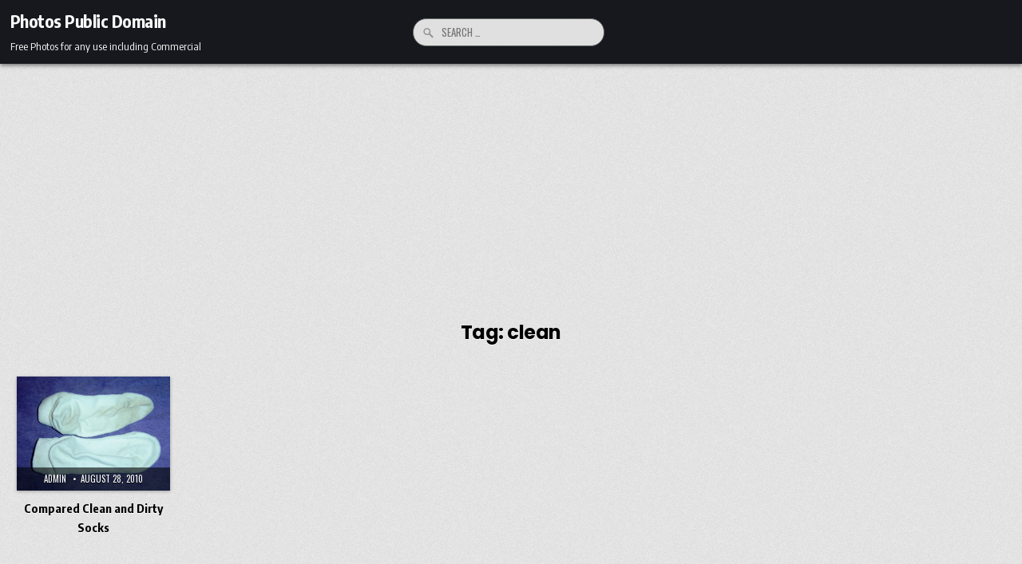

--- FILE ---
content_type: text/html; charset=utf-8
request_url: https://www.google.com/recaptcha/api2/aframe
body_size: 268
content:
<!DOCTYPE HTML><html><head><meta http-equiv="content-type" content="text/html; charset=UTF-8"></head><body><script nonce="Ex8arhpS2gXzQk2BQQOpcA">/** Anti-fraud and anti-abuse applications only. See google.com/recaptcha */ try{var clients={'sodar':'https://pagead2.googlesyndication.com/pagead/sodar?'};window.addEventListener("message",function(a){try{if(a.source===window.parent){var b=JSON.parse(a.data);var c=clients[b['id']];if(c){var d=document.createElement('img');d.src=c+b['params']+'&rc='+(localStorage.getItem("rc::a")?sessionStorage.getItem("rc::b"):"");window.document.body.appendChild(d);sessionStorage.setItem("rc::e",parseInt(sessionStorage.getItem("rc::e")||0)+1);localStorage.setItem("rc::h",'1769477342503');}}}catch(b){}});window.parent.postMessage("_grecaptcha_ready", "*");}catch(b){}</script></body></html>